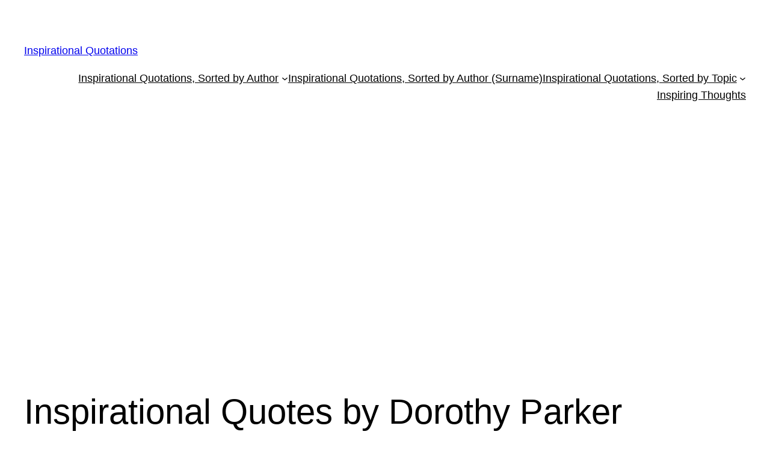

--- FILE ---
content_type: text/html; charset=utf-8
request_url: https://www.google.com/recaptcha/api2/aframe
body_size: 267
content:
<!DOCTYPE HTML><html><head><meta http-equiv="content-type" content="text/html; charset=UTF-8"></head><body><script nonce="3Bfd-oBmxQAVtVDfuepNXg">/** Anti-fraud and anti-abuse applications only. See google.com/recaptcha */ try{var clients={'sodar':'https://pagead2.googlesyndication.com/pagead/sodar?'};window.addEventListener("message",function(a){try{if(a.source===window.parent){var b=JSON.parse(a.data);var c=clients[b['id']];if(c){var d=document.createElement('img');d.src=c+b['params']+'&rc='+(localStorage.getItem("rc::a")?sessionStorage.getItem("rc::b"):"");window.document.body.appendChild(d);sessionStorage.setItem("rc::e",parseInt(sessionStorage.getItem("rc::e")||0)+1);localStorage.setItem("rc::h",'1768735053958');}}}catch(b){}});window.parent.postMessage("_grecaptcha_ready", "*");}catch(b){}</script></body></html>